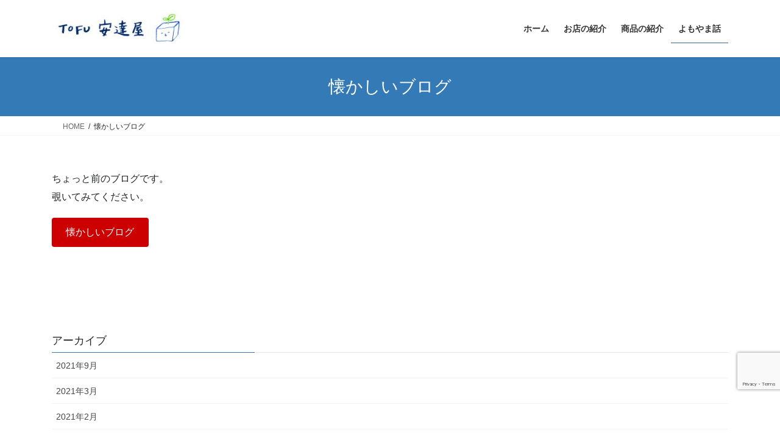

--- FILE ---
content_type: text/html; charset=utf-8
request_url: https://www.google.com/recaptcha/api2/anchor?ar=1&k=6Lce4ewkAAAAAAsliEt4HdBYFOQ2L6lP-vqwEdwd&co=aHR0cHM6Ly9hZGFjaGl5YS10b2Z1LmpwOjQ0Mw..&hl=en&v=N67nZn4AqZkNcbeMu4prBgzg&size=invisible&anchor-ms=20000&execute-ms=30000&cb=ykld7vifugs
body_size: 48778
content:
<!DOCTYPE HTML><html dir="ltr" lang="en"><head><meta http-equiv="Content-Type" content="text/html; charset=UTF-8">
<meta http-equiv="X-UA-Compatible" content="IE=edge">
<title>reCAPTCHA</title>
<style type="text/css">
/* cyrillic-ext */
@font-face {
  font-family: 'Roboto';
  font-style: normal;
  font-weight: 400;
  font-stretch: 100%;
  src: url(//fonts.gstatic.com/s/roboto/v48/KFO7CnqEu92Fr1ME7kSn66aGLdTylUAMa3GUBHMdazTgWw.woff2) format('woff2');
  unicode-range: U+0460-052F, U+1C80-1C8A, U+20B4, U+2DE0-2DFF, U+A640-A69F, U+FE2E-FE2F;
}
/* cyrillic */
@font-face {
  font-family: 'Roboto';
  font-style: normal;
  font-weight: 400;
  font-stretch: 100%;
  src: url(//fonts.gstatic.com/s/roboto/v48/KFO7CnqEu92Fr1ME7kSn66aGLdTylUAMa3iUBHMdazTgWw.woff2) format('woff2');
  unicode-range: U+0301, U+0400-045F, U+0490-0491, U+04B0-04B1, U+2116;
}
/* greek-ext */
@font-face {
  font-family: 'Roboto';
  font-style: normal;
  font-weight: 400;
  font-stretch: 100%;
  src: url(//fonts.gstatic.com/s/roboto/v48/KFO7CnqEu92Fr1ME7kSn66aGLdTylUAMa3CUBHMdazTgWw.woff2) format('woff2');
  unicode-range: U+1F00-1FFF;
}
/* greek */
@font-face {
  font-family: 'Roboto';
  font-style: normal;
  font-weight: 400;
  font-stretch: 100%;
  src: url(//fonts.gstatic.com/s/roboto/v48/KFO7CnqEu92Fr1ME7kSn66aGLdTylUAMa3-UBHMdazTgWw.woff2) format('woff2');
  unicode-range: U+0370-0377, U+037A-037F, U+0384-038A, U+038C, U+038E-03A1, U+03A3-03FF;
}
/* math */
@font-face {
  font-family: 'Roboto';
  font-style: normal;
  font-weight: 400;
  font-stretch: 100%;
  src: url(//fonts.gstatic.com/s/roboto/v48/KFO7CnqEu92Fr1ME7kSn66aGLdTylUAMawCUBHMdazTgWw.woff2) format('woff2');
  unicode-range: U+0302-0303, U+0305, U+0307-0308, U+0310, U+0312, U+0315, U+031A, U+0326-0327, U+032C, U+032F-0330, U+0332-0333, U+0338, U+033A, U+0346, U+034D, U+0391-03A1, U+03A3-03A9, U+03B1-03C9, U+03D1, U+03D5-03D6, U+03F0-03F1, U+03F4-03F5, U+2016-2017, U+2034-2038, U+203C, U+2040, U+2043, U+2047, U+2050, U+2057, U+205F, U+2070-2071, U+2074-208E, U+2090-209C, U+20D0-20DC, U+20E1, U+20E5-20EF, U+2100-2112, U+2114-2115, U+2117-2121, U+2123-214F, U+2190, U+2192, U+2194-21AE, U+21B0-21E5, U+21F1-21F2, U+21F4-2211, U+2213-2214, U+2216-22FF, U+2308-230B, U+2310, U+2319, U+231C-2321, U+2336-237A, U+237C, U+2395, U+239B-23B7, U+23D0, U+23DC-23E1, U+2474-2475, U+25AF, U+25B3, U+25B7, U+25BD, U+25C1, U+25CA, U+25CC, U+25FB, U+266D-266F, U+27C0-27FF, U+2900-2AFF, U+2B0E-2B11, U+2B30-2B4C, U+2BFE, U+3030, U+FF5B, U+FF5D, U+1D400-1D7FF, U+1EE00-1EEFF;
}
/* symbols */
@font-face {
  font-family: 'Roboto';
  font-style: normal;
  font-weight: 400;
  font-stretch: 100%;
  src: url(//fonts.gstatic.com/s/roboto/v48/KFO7CnqEu92Fr1ME7kSn66aGLdTylUAMaxKUBHMdazTgWw.woff2) format('woff2');
  unicode-range: U+0001-000C, U+000E-001F, U+007F-009F, U+20DD-20E0, U+20E2-20E4, U+2150-218F, U+2190, U+2192, U+2194-2199, U+21AF, U+21E6-21F0, U+21F3, U+2218-2219, U+2299, U+22C4-22C6, U+2300-243F, U+2440-244A, U+2460-24FF, U+25A0-27BF, U+2800-28FF, U+2921-2922, U+2981, U+29BF, U+29EB, U+2B00-2BFF, U+4DC0-4DFF, U+FFF9-FFFB, U+10140-1018E, U+10190-1019C, U+101A0, U+101D0-101FD, U+102E0-102FB, U+10E60-10E7E, U+1D2C0-1D2D3, U+1D2E0-1D37F, U+1F000-1F0FF, U+1F100-1F1AD, U+1F1E6-1F1FF, U+1F30D-1F30F, U+1F315, U+1F31C, U+1F31E, U+1F320-1F32C, U+1F336, U+1F378, U+1F37D, U+1F382, U+1F393-1F39F, U+1F3A7-1F3A8, U+1F3AC-1F3AF, U+1F3C2, U+1F3C4-1F3C6, U+1F3CA-1F3CE, U+1F3D4-1F3E0, U+1F3ED, U+1F3F1-1F3F3, U+1F3F5-1F3F7, U+1F408, U+1F415, U+1F41F, U+1F426, U+1F43F, U+1F441-1F442, U+1F444, U+1F446-1F449, U+1F44C-1F44E, U+1F453, U+1F46A, U+1F47D, U+1F4A3, U+1F4B0, U+1F4B3, U+1F4B9, U+1F4BB, U+1F4BF, U+1F4C8-1F4CB, U+1F4D6, U+1F4DA, U+1F4DF, U+1F4E3-1F4E6, U+1F4EA-1F4ED, U+1F4F7, U+1F4F9-1F4FB, U+1F4FD-1F4FE, U+1F503, U+1F507-1F50B, U+1F50D, U+1F512-1F513, U+1F53E-1F54A, U+1F54F-1F5FA, U+1F610, U+1F650-1F67F, U+1F687, U+1F68D, U+1F691, U+1F694, U+1F698, U+1F6AD, U+1F6B2, U+1F6B9-1F6BA, U+1F6BC, U+1F6C6-1F6CF, U+1F6D3-1F6D7, U+1F6E0-1F6EA, U+1F6F0-1F6F3, U+1F6F7-1F6FC, U+1F700-1F7FF, U+1F800-1F80B, U+1F810-1F847, U+1F850-1F859, U+1F860-1F887, U+1F890-1F8AD, U+1F8B0-1F8BB, U+1F8C0-1F8C1, U+1F900-1F90B, U+1F93B, U+1F946, U+1F984, U+1F996, U+1F9E9, U+1FA00-1FA6F, U+1FA70-1FA7C, U+1FA80-1FA89, U+1FA8F-1FAC6, U+1FACE-1FADC, U+1FADF-1FAE9, U+1FAF0-1FAF8, U+1FB00-1FBFF;
}
/* vietnamese */
@font-face {
  font-family: 'Roboto';
  font-style: normal;
  font-weight: 400;
  font-stretch: 100%;
  src: url(//fonts.gstatic.com/s/roboto/v48/KFO7CnqEu92Fr1ME7kSn66aGLdTylUAMa3OUBHMdazTgWw.woff2) format('woff2');
  unicode-range: U+0102-0103, U+0110-0111, U+0128-0129, U+0168-0169, U+01A0-01A1, U+01AF-01B0, U+0300-0301, U+0303-0304, U+0308-0309, U+0323, U+0329, U+1EA0-1EF9, U+20AB;
}
/* latin-ext */
@font-face {
  font-family: 'Roboto';
  font-style: normal;
  font-weight: 400;
  font-stretch: 100%;
  src: url(//fonts.gstatic.com/s/roboto/v48/KFO7CnqEu92Fr1ME7kSn66aGLdTylUAMa3KUBHMdazTgWw.woff2) format('woff2');
  unicode-range: U+0100-02BA, U+02BD-02C5, U+02C7-02CC, U+02CE-02D7, U+02DD-02FF, U+0304, U+0308, U+0329, U+1D00-1DBF, U+1E00-1E9F, U+1EF2-1EFF, U+2020, U+20A0-20AB, U+20AD-20C0, U+2113, U+2C60-2C7F, U+A720-A7FF;
}
/* latin */
@font-face {
  font-family: 'Roboto';
  font-style: normal;
  font-weight: 400;
  font-stretch: 100%;
  src: url(//fonts.gstatic.com/s/roboto/v48/KFO7CnqEu92Fr1ME7kSn66aGLdTylUAMa3yUBHMdazQ.woff2) format('woff2');
  unicode-range: U+0000-00FF, U+0131, U+0152-0153, U+02BB-02BC, U+02C6, U+02DA, U+02DC, U+0304, U+0308, U+0329, U+2000-206F, U+20AC, U+2122, U+2191, U+2193, U+2212, U+2215, U+FEFF, U+FFFD;
}
/* cyrillic-ext */
@font-face {
  font-family: 'Roboto';
  font-style: normal;
  font-weight: 500;
  font-stretch: 100%;
  src: url(//fonts.gstatic.com/s/roboto/v48/KFO7CnqEu92Fr1ME7kSn66aGLdTylUAMa3GUBHMdazTgWw.woff2) format('woff2');
  unicode-range: U+0460-052F, U+1C80-1C8A, U+20B4, U+2DE0-2DFF, U+A640-A69F, U+FE2E-FE2F;
}
/* cyrillic */
@font-face {
  font-family: 'Roboto';
  font-style: normal;
  font-weight: 500;
  font-stretch: 100%;
  src: url(//fonts.gstatic.com/s/roboto/v48/KFO7CnqEu92Fr1ME7kSn66aGLdTylUAMa3iUBHMdazTgWw.woff2) format('woff2');
  unicode-range: U+0301, U+0400-045F, U+0490-0491, U+04B0-04B1, U+2116;
}
/* greek-ext */
@font-face {
  font-family: 'Roboto';
  font-style: normal;
  font-weight: 500;
  font-stretch: 100%;
  src: url(//fonts.gstatic.com/s/roboto/v48/KFO7CnqEu92Fr1ME7kSn66aGLdTylUAMa3CUBHMdazTgWw.woff2) format('woff2');
  unicode-range: U+1F00-1FFF;
}
/* greek */
@font-face {
  font-family: 'Roboto';
  font-style: normal;
  font-weight: 500;
  font-stretch: 100%;
  src: url(//fonts.gstatic.com/s/roboto/v48/KFO7CnqEu92Fr1ME7kSn66aGLdTylUAMa3-UBHMdazTgWw.woff2) format('woff2');
  unicode-range: U+0370-0377, U+037A-037F, U+0384-038A, U+038C, U+038E-03A1, U+03A3-03FF;
}
/* math */
@font-face {
  font-family: 'Roboto';
  font-style: normal;
  font-weight: 500;
  font-stretch: 100%;
  src: url(//fonts.gstatic.com/s/roboto/v48/KFO7CnqEu92Fr1ME7kSn66aGLdTylUAMawCUBHMdazTgWw.woff2) format('woff2');
  unicode-range: U+0302-0303, U+0305, U+0307-0308, U+0310, U+0312, U+0315, U+031A, U+0326-0327, U+032C, U+032F-0330, U+0332-0333, U+0338, U+033A, U+0346, U+034D, U+0391-03A1, U+03A3-03A9, U+03B1-03C9, U+03D1, U+03D5-03D6, U+03F0-03F1, U+03F4-03F5, U+2016-2017, U+2034-2038, U+203C, U+2040, U+2043, U+2047, U+2050, U+2057, U+205F, U+2070-2071, U+2074-208E, U+2090-209C, U+20D0-20DC, U+20E1, U+20E5-20EF, U+2100-2112, U+2114-2115, U+2117-2121, U+2123-214F, U+2190, U+2192, U+2194-21AE, U+21B0-21E5, U+21F1-21F2, U+21F4-2211, U+2213-2214, U+2216-22FF, U+2308-230B, U+2310, U+2319, U+231C-2321, U+2336-237A, U+237C, U+2395, U+239B-23B7, U+23D0, U+23DC-23E1, U+2474-2475, U+25AF, U+25B3, U+25B7, U+25BD, U+25C1, U+25CA, U+25CC, U+25FB, U+266D-266F, U+27C0-27FF, U+2900-2AFF, U+2B0E-2B11, U+2B30-2B4C, U+2BFE, U+3030, U+FF5B, U+FF5D, U+1D400-1D7FF, U+1EE00-1EEFF;
}
/* symbols */
@font-face {
  font-family: 'Roboto';
  font-style: normal;
  font-weight: 500;
  font-stretch: 100%;
  src: url(//fonts.gstatic.com/s/roboto/v48/KFO7CnqEu92Fr1ME7kSn66aGLdTylUAMaxKUBHMdazTgWw.woff2) format('woff2');
  unicode-range: U+0001-000C, U+000E-001F, U+007F-009F, U+20DD-20E0, U+20E2-20E4, U+2150-218F, U+2190, U+2192, U+2194-2199, U+21AF, U+21E6-21F0, U+21F3, U+2218-2219, U+2299, U+22C4-22C6, U+2300-243F, U+2440-244A, U+2460-24FF, U+25A0-27BF, U+2800-28FF, U+2921-2922, U+2981, U+29BF, U+29EB, U+2B00-2BFF, U+4DC0-4DFF, U+FFF9-FFFB, U+10140-1018E, U+10190-1019C, U+101A0, U+101D0-101FD, U+102E0-102FB, U+10E60-10E7E, U+1D2C0-1D2D3, U+1D2E0-1D37F, U+1F000-1F0FF, U+1F100-1F1AD, U+1F1E6-1F1FF, U+1F30D-1F30F, U+1F315, U+1F31C, U+1F31E, U+1F320-1F32C, U+1F336, U+1F378, U+1F37D, U+1F382, U+1F393-1F39F, U+1F3A7-1F3A8, U+1F3AC-1F3AF, U+1F3C2, U+1F3C4-1F3C6, U+1F3CA-1F3CE, U+1F3D4-1F3E0, U+1F3ED, U+1F3F1-1F3F3, U+1F3F5-1F3F7, U+1F408, U+1F415, U+1F41F, U+1F426, U+1F43F, U+1F441-1F442, U+1F444, U+1F446-1F449, U+1F44C-1F44E, U+1F453, U+1F46A, U+1F47D, U+1F4A3, U+1F4B0, U+1F4B3, U+1F4B9, U+1F4BB, U+1F4BF, U+1F4C8-1F4CB, U+1F4D6, U+1F4DA, U+1F4DF, U+1F4E3-1F4E6, U+1F4EA-1F4ED, U+1F4F7, U+1F4F9-1F4FB, U+1F4FD-1F4FE, U+1F503, U+1F507-1F50B, U+1F50D, U+1F512-1F513, U+1F53E-1F54A, U+1F54F-1F5FA, U+1F610, U+1F650-1F67F, U+1F687, U+1F68D, U+1F691, U+1F694, U+1F698, U+1F6AD, U+1F6B2, U+1F6B9-1F6BA, U+1F6BC, U+1F6C6-1F6CF, U+1F6D3-1F6D7, U+1F6E0-1F6EA, U+1F6F0-1F6F3, U+1F6F7-1F6FC, U+1F700-1F7FF, U+1F800-1F80B, U+1F810-1F847, U+1F850-1F859, U+1F860-1F887, U+1F890-1F8AD, U+1F8B0-1F8BB, U+1F8C0-1F8C1, U+1F900-1F90B, U+1F93B, U+1F946, U+1F984, U+1F996, U+1F9E9, U+1FA00-1FA6F, U+1FA70-1FA7C, U+1FA80-1FA89, U+1FA8F-1FAC6, U+1FACE-1FADC, U+1FADF-1FAE9, U+1FAF0-1FAF8, U+1FB00-1FBFF;
}
/* vietnamese */
@font-face {
  font-family: 'Roboto';
  font-style: normal;
  font-weight: 500;
  font-stretch: 100%;
  src: url(//fonts.gstatic.com/s/roboto/v48/KFO7CnqEu92Fr1ME7kSn66aGLdTylUAMa3OUBHMdazTgWw.woff2) format('woff2');
  unicode-range: U+0102-0103, U+0110-0111, U+0128-0129, U+0168-0169, U+01A0-01A1, U+01AF-01B0, U+0300-0301, U+0303-0304, U+0308-0309, U+0323, U+0329, U+1EA0-1EF9, U+20AB;
}
/* latin-ext */
@font-face {
  font-family: 'Roboto';
  font-style: normal;
  font-weight: 500;
  font-stretch: 100%;
  src: url(//fonts.gstatic.com/s/roboto/v48/KFO7CnqEu92Fr1ME7kSn66aGLdTylUAMa3KUBHMdazTgWw.woff2) format('woff2');
  unicode-range: U+0100-02BA, U+02BD-02C5, U+02C7-02CC, U+02CE-02D7, U+02DD-02FF, U+0304, U+0308, U+0329, U+1D00-1DBF, U+1E00-1E9F, U+1EF2-1EFF, U+2020, U+20A0-20AB, U+20AD-20C0, U+2113, U+2C60-2C7F, U+A720-A7FF;
}
/* latin */
@font-face {
  font-family: 'Roboto';
  font-style: normal;
  font-weight: 500;
  font-stretch: 100%;
  src: url(//fonts.gstatic.com/s/roboto/v48/KFO7CnqEu92Fr1ME7kSn66aGLdTylUAMa3yUBHMdazQ.woff2) format('woff2');
  unicode-range: U+0000-00FF, U+0131, U+0152-0153, U+02BB-02BC, U+02C6, U+02DA, U+02DC, U+0304, U+0308, U+0329, U+2000-206F, U+20AC, U+2122, U+2191, U+2193, U+2212, U+2215, U+FEFF, U+FFFD;
}
/* cyrillic-ext */
@font-face {
  font-family: 'Roboto';
  font-style: normal;
  font-weight: 900;
  font-stretch: 100%;
  src: url(//fonts.gstatic.com/s/roboto/v48/KFO7CnqEu92Fr1ME7kSn66aGLdTylUAMa3GUBHMdazTgWw.woff2) format('woff2');
  unicode-range: U+0460-052F, U+1C80-1C8A, U+20B4, U+2DE0-2DFF, U+A640-A69F, U+FE2E-FE2F;
}
/* cyrillic */
@font-face {
  font-family: 'Roboto';
  font-style: normal;
  font-weight: 900;
  font-stretch: 100%;
  src: url(//fonts.gstatic.com/s/roboto/v48/KFO7CnqEu92Fr1ME7kSn66aGLdTylUAMa3iUBHMdazTgWw.woff2) format('woff2');
  unicode-range: U+0301, U+0400-045F, U+0490-0491, U+04B0-04B1, U+2116;
}
/* greek-ext */
@font-face {
  font-family: 'Roboto';
  font-style: normal;
  font-weight: 900;
  font-stretch: 100%;
  src: url(//fonts.gstatic.com/s/roboto/v48/KFO7CnqEu92Fr1ME7kSn66aGLdTylUAMa3CUBHMdazTgWw.woff2) format('woff2');
  unicode-range: U+1F00-1FFF;
}
/* greek */
@font-face {
  font-family: 'Roboto';
  font-style: normal;
  font-weight: 900;
  font-stretch: 100%;
  src: url(//fonts.gstatic.com/s/roboto/v48/KFO7CnqEu92Fr1ME7kSn66aGLdTylUAMa3-UBHMdazTgWw.woff2) format('woff2');
  unicode-range: U+0370-0377, U+037A-037F, U+0384-038A, U+038C, U+038E-03A1, U+03A3-03FF;
}
/* math */
@font-face {
  font-family: 'Roboto';
  font-style: normal;
  font-weight: 900;
  font-stretch: 100%;
  src: url(//fonts.gstatic.com/s/roboto/v48/KFO7CnqEu92Fr1ME7kSn66aGLdTylUAMawCUBHMdazTgWw.woff2) format('woff2');
  unicode-range: U+0302-0303, U+0305, U+0307-0308, U+0310, U+0312, U+0315, U+031A, U+0326-0327, U+032C, U+032F-0330, U+0332-0333, U+0338, U+033A, U+0346, U+034D, U+0391-03A1, U+03A3-03A9, U+03B1-03C9, U+03D1, U+03D5-03D6, U+03F0-03F1, U+03F4-03F5, U+2016-2017, U+2034-2038, U+203C, U+2040, U+2043, U+2047, U+2050, U+2057, U+205F, U+2070-2071, U+2074-208E, U+2090-209C, U+20D0-20DC, U+20E1, U+20E5-20EF, U+2100-2112, U+2114-2115, U+2117-2121, U+2123-214F, U+2190, U+2192, U+2194-21AE, U+21B0-21E5, U+21F1-21F2, U+21F4-2211, U+2213-2214, U+2216-22FF, U+2308-230B, U+2310, U+2319, U+231C-2321, U+2336-237A, U+237C, U+2395, U+239B-23B7, U+23D0, U+23DC-23E1, U+2474-2475, U+25AF, U+25B3, U+25B7, U+25BD, U+25C1, U+25CA, U+25CC, U+25FB, U+266D-266F, U+27C0-27FF, U+2900-2AFF, U+2B0E-2B11, U+2B30-2B4C, U+2BFE, U+3030, U+FF5B, U+FF5D, U+1D400-1D7FF, U+1EE00-1EEFF;
}
/* symbols */
@font-face {
  font-family: 'Roboto';
  font-style: normal;
  font-weight: 900;
  font-stretch: 100%;
  src: url(//fonts.gstatic.com/s/roboto/v48/KFO7CnqEu92Fr1ME7kSn66aGLdTylUAMaxKUBHMdazTgWw.woff2) format('woff2');
  unicode-range: U+0001-000C, U+000E-001F, U+007F-009F, U+20DD-20E0, U+20E2-20E4, U+2150-218F, U+2190, U+2192, U+2194-2199, U+21AF, U+21E6-21F0, U+21F3, U+2218-2219, U+2299, U+22C4-22C6, U+2300-243F, U+2440-244A, U+2460-24FF, U+25A0-27BF, U+2800-28FF, U+2921-2922, U+2981, U+29BF, U+29EB, U+2B00-2BFF, U+4DC0-4DFF, U+FFF9-FFFB, U+10140-1018E, U+10190-1019C, U+101A0, U+101D0-101FD, U+102E0-102FB, U+10E60-10E7E, U+1D2C0-1D2D3, U+1D2E0-1D37F, U+1F000-1F0FF, U+1F100-1F1AD, U+1F1E6-1F1FF, U+1F30D-1F30F, U+1F315, U+1F31C, U+1F31E, U+1F320-1F32C, U+1F336, U+1F378, U+1F37D, U+1F382, U+1F393-1F39F, U+1F3A7-1F3A8, U+1F3AC-1F3AF, U+1F3C2, U+1F3C4-1F3C6, U+1F3CA-1F3CE, U+1F3D4-1F3E0, U+1F3ED, U+1F3F1-1F3F3, U+1F3F5-1F3F7, U+1F408, U+1F415, U+1F41F, U+1F426, U+1F43F, U+1F441-1F442, U+1F444, U+1F446-1F449, U+1F44C-1F44E, U+1F453, U+1F46A, U+1F47D, U+1F4A3, U+1F4B0, U+1F4B3, U+1F4B9, U+1F4BB, U+1F4BF, U+1F4C8-1F4CB, U+1F4D6, U+1F4DA, U+1F4DF, U+1F4E3-1F4E6, U+1F4EA-1F4ED, U+1F4F7, U+1F4F9-1F4FB, U+1F4FD-1F4FE, U+1F503, U+1F507-1F50B, U+1F50D, U+1F512-1F513, U+1F53E-1F54A, U+1F54F-1F5FA, U+1F610, U+1F650-1F67F, U+1F687, U+1F68D, U+1F691, U+1F694, U+1F698, U+1F6AD, U+1F6B2, U+1F6B9-1F6BA, U+1F6BC, U+1F6C6-1F6CF, U+1F6D3-1F6D7, U+1F6E0-1F6EA, U+1F6F0-1F6F3, U+1F6F7-1F6FC, U+1F700-1F7FF, U+1F800-1F80B, U+1F810-1F847, U+1F850-1F859, U+1F860-1F887, U+1F890-1F8AD, U+1F8B0-1F8BB, U+1F8C0-1F8C1, U+1F900-1F90B, U+1F93B, U+1F946, U+1F984, U+1F996, U+1F9E9, U+1FA00-1FA6F, U+1FA70-1FA7C, U+1FA80-1FA89, U+1FA8F-1FAC6, U+1FACE-1FADC, U+1FADF-1FAE9, U+1FAF0-1FAF8, U+1FB00-1FBFF;
}
/* vietnamese */
@font-face {
  font-family: 'Roboto';
  font-style: normal;
  font-weight: 900;
  font-stretch: 100%;
  src: url(//fonts.gstatic.com/s/roboto/v48/KFO7CnqEu92Fr1ME7kSn66aGLdTylUAMa3OUBHMdazTgWw.woff2) format('woff2');
  unicode-range: U+0102-0103, U+0110-0111, U+0128-0129, U+0168-0169, U+01A0-01A1, U+01AF-01B0, U+0300-0301, U+0303-0304, U+0308-0309, U+0323, U+0329, U+1EA0-1EF9, U+20AB;
}
/* latin-ext */
@font-face {
  font-family: 'Roboto';
  font-style: normal;
  font-weight: 900;
  font-stretch: 100%;
  src: url(//fonts.gstatic.com/s/roboto/v48/KFO7CnqEu92Fr1ME7kSn66aGLdTylUAMa3KUBHMdazTgWw.woff2) format('woff2');
  unicode-range: U+0100-02BA, U+02BD-02C5, U+02C7-02CC, U+02CE-02D7, U+02DD-02FF, U+0304, U+0308, U+0329, U+1D00-1DBF, U+1E00-1E9F, U+1EF2-1EFF, U+2020, U+20A0-20AB, U+20AD-20C0, U+2113, U+2C60-2C7F, U+A720-A7FF;
}
/* latin */
@font-face {
  font-family: 'Roboto';
  font-style: normal;
  font-weight: 900;
  font-stretch: 100%;
  src: url(//fonts.gstatic.com/s/roboto/v48/KFO7CnqEu92Fr1ME7kSn66aGLdTylUAMa3yUBHMdazQ.woff2) format('woff2');
  unicode-range: U+0000-00FF, U+0131, U+0152-0153, U+02BB-02BC, U+02C6, U+02DA, U+02DC, U+0304, U+0308, U+0329, U+2000-206F, U+20AC, U+2122, U+2191, U+2193, U+2212, U+2215, U+FEFF, U+FFFD;
}

</style>
<link rel="stylesheet" type="text/css" href="https://www.gstatic.com/recaptcha/releases/N67nZn4AqZkNcbeMu4prBgzg/styles__ltr.css">
<script nonce="UJwILNdjdnpwKsW1p5XdAQ" type="text/javascript">window['__recaptcha_api'] = 'https://www.google.com/recaptcha/api2/';</script>
<script type="text/javascript" src="https://www.gstatic.com/recaptcha/releases/N67nZn4AqZkNcbeMu4prBgzg/recaptcha__en.js" nonce="UJwILNdjdnpwKsW1p5XdAQ">
      
    </script></head>
<body><div id="rc-anchor-alert" class="rc-anchor-alert"></div>
<input type="hidden" id="recaptcha-token" value="[base64]">
<script type="text/javascript" nonce="UJwILNdjdnpwKsW1p5XdAQ">
      recaptcha.anchor.Main.init("[\x22ainput\x22,[\x22bgdata\x22,\x22\x22,\[base64]/[base64]/[base64]/ZyhXLGgpOnEoW04sMjEsbF0sVywwKSxoKSxmYWxzZSxmYWxzZSl9Y2F0Y2goayl7RygzNTgsVyk/[base64]/[base64]/[base64]/[base64]/[base64]/[base64]/[base64]/bmV3IEJbT10oRFswXSk6dz09Mj9uZXcgQltPXShEWzBdLERbMV0pOnc9PTM/bmV3IEJbT10oRFswXSxEWzFdLERbMl0pOnc9PTQ/[base64]/[base64]/[base64]/[base64]/[base64]\\u003d\x22,\[base64]\x22,\[base64]/DoS3CiXQWWsO+w6TCv8K2CBZ0wq4fwqzCqygxdEDCrhkRwpFlwr1vZlExD8OwwrfCqcKzwo1jw7TDlcKcNi3Ct8OzwopIwpHCgXHCicOxGAbCk8KWw5dOw7Y/wpTCrMK+wqMbw7LCvk7DjMO3wodIDAbCusKoW3LDjGYxdE3CjMOONcKyf8Ojw4t1JsKiw4J4e3lnKxXCvx4mFhZEw7NteE8fbBA3Hl47w4U8w5Elwpw+wo/CrisWw64Jw7N9f8O1w4EJB8KJL8OMw6NNw7NfWURTwqhiNMKUw4pcw5HDhntCw7N0SMK6VilJwqTCisOuXcOgwogWIDw/CcKJEEHDjRFEwrTDtsOyO1zCgBTCtMO/HsK6c8KNXsOmwrnCqU43wpQewqPDrlTCtsO/H8OMwqjDhcO7w7siwoVSw489LjnCm8K0JcKOLsOdQnDDpEnDuMKfw4LDoUIfwrd1w4vDqcOGwqhmwqHCn8KCRcKlZMKLIcKLcFnDgVNKwqLDrWt+RzTCtcOKSH9TNMO7MMKiw4h/[base64]/CrcO/w6XDncOlUMKNw5Qtw6paBsKdw5ovwpzDhiA7X1o2w75Dwqp+HBl5cMOSwobCg8Kfw7TCmSDDjQIkJMOjecOCQMOLw4nCmMOTaAfDo2NrASvDs8OOIcOuL18FaMO/IUbDi8OQPMKuwqbCosOWD8KYw6LDhE7DkibClG/CuMOdw63DhsKgM1gSHXtuGQzClMOlw6vCsMKEwqnDj8OLTsKTFyliDHMqwpwEQ8ObIj7DrcKBwokRw4HChFAiwp/Ct8K/wrPCoDvDn8OBw73DscO9woBewpdsBsKRwo7DmMKBF8O/OMOIwqXCosO0ClPCuDzDvVfCoMOFw4N9GkpxEcO3wqwPBMKCwrzDlcOsfDzDisOvTcOBwp7CpsKGQsKADSgMehLCl8OnccK1e0xtw7nCmSk+FMOrGANiwovDicOYW2HCj8KNw651N8KxRsO3woZow7B/[base64]/dcORb8KLwoLCkcKgwpPCgwV0w5PCicKjfMKRYcK1ccOyKkrCrGvDkcOSDMOVMhA7wqxZwq3CmUrDtkUABcKrJVjCrXktwocKKmjDqT3CmwjCg2rDicKTw43DlsOfwrjCkhTDpVvDssOhwoJ2GcKew7wZw6fCr31XwqJpQSrDhwTDsMK/wpEdOk7ClgfDsMK2aW7DmngQEW0nwpUCCcK2w73CjMOBTsK9Oxt0bzYPw4Nsw6PCmcOhDmhBdcKNw49Mw4JfRkUlIHTDrMKWbSk/[base64]/acOzw4bDkMOGw7hkPMOAw4/DmMOuK8KtwoR6c8KTfC/[base64]/[base64]/DmsOWASDCm8O4wqXDpMOlwq/CmnXDvMK3T8OsDsKIw47CqcK6wrjClMKuw5nCrcKawp9CUFURwonDimjCnSUNR8KgesKxwrbCvMOqw6lrwrDCs8KNw6UFZG9jMS9MwpNmw6zDuMKeRsKkHy3Ck8Krwr/DvMOKIMOnecOrAMKwWMKgaC3DnFzCuBHDsnDChsKdHwLDi0zDu8O+w4lowrTDphVWwoHDrsOGfcK7fgJCDWMBw75JdcKvwrbDinV9LsOXwp8qwq4lE2/CkGxBc2QgHjXDtU1IYWDDiC/Dmn8cw4HDnVpww5XCqcKnQHtXwqXCk8K3w5xEwrRIw5JNesOFwojCgSrDvHnCrCFNw7LDikHDicKkwq85woIpYsKawo/[base64]/[base64]/Cgz/DgGbCnwYTw5oIACAqMWBtwoobQsKpwoPDql/CoMOrAHnDnw3Cpg7CrkNYaklkQDcMw61yFMOiUsOlw5tCLnHCo8O0w6DDjxXDqsOkTgRvODTDpcOMwqwUw6ErwqbDg092ZcKkOMKzb3/CknUzwojDlMOSw4UowqJdfcOKw4gZw4QYwoU8Q8OpwqzCucKJWcKqO1nCuG5Gw6/CgBnDpMKzw4I/JcKrw6LCtCQxHHrDrxdmFBLDplR2w5XCvcOVw7VpYC0QDMOmw5zDgMOsTMKzw4VywoEYYMK2wo4CT8KQIkImJ0BewpTCl8Ozwr/CtMOEHTcDwoMZWMKyfy7CljDCo8K4wrdXKXIFw4h5w5JLBsOEAsOiw7QHe3lhGx/DjsOJTsOgfcKiUsOcw5cjwq4pwr/DicK6w7YTfDfCj8Kxwow1M0HCuMOiw4DCnMKow4lbwrwQQ0rCuSPCkRfCs8O7w7rChDQneMKMwo3DpSVbIy3CvCkowrh/[base64]/CjsKyel/DssOtX8K0w7zCv8Oqwr0IwoZUfF7Dt8O8JgE1wonDkyDDrl7Djn8gEWt/[base64]/DtcKOw5/CtcK5Z8K2BcKCXFwwwrQ0w7ZMLWrCjWPCpmDCkMOpw4ZbbcO+TT8lwo8bJMOCEAgCw6PCh8Kaw6HCgcKSw58LbsOpwqbDvATDpcO5ZcOCBxnCvcOycRrCpcKkw7tewpnClMOTw4VQJz/Ck8KAQTwtw7vCogxYw4LDjB1caFQkw5Nbwrl6cMO2LyjCgl3Dp8O8worCii9Rw7/Dr8Khw63CkMO9UMOTdWLDiMKUwrfCu8Ogw71Swp/CoQQFeWVrw5/DhcKaEx8SOsKMw5ZhfGvCgMOjCkDCgE5jwr4qwpVAw5dLUisjw6bDtsKSZxHDkBA4woHCrDNyDcKgwqfCtsOyw5p9wpopDcOdKWbDoSXDj1RlLcKwwqokw7zDs3VqwrdTEMKYw5LCscOTVB7DoCp6wpPCmxp1wqx5QmHDjB7Cp8KNw5/CoUDCgRXDhRAlVcK8wo7Cp8KSw7fChBEQw67DoMOJUyTCjMO+w6/CrMOUTgogwqTCryEpEnwNw7nDocOewo/Csl1THXjDkzvDhMKcG8KFM1VXw5bDhsKdJsKRwrlnw5knw5HCiUrDtEcGIkTDvMKqesKUw7AXw5HDt1jDsUI/w6DCiVLCnsKJCnIsFidkdHrDpiJMworClTbDrsOsw67CtxHDsMKgOcK4wqrCtMKWZ8KNMmDDhW4Ja8OfSUPDssK2e8KDFsKUw57CgcKMwrE4wpTCu0PCoTJsYkhCdlzDoknDpcO3QsOPw6HCrcK1wrjCk8O1wqZ0VH8pJ0cjZGdeeMO0wr7Dmj/DoUljwrJpwpTChMOuw7Y7wqDCqMOLRlMdw54xMsKWeD7CpcK6GsKSOhZMw7TChi7DocKNEHgpT8KVwrPDmUNTwpTCpcOXwp4Lw7bDoVsjG8KyFcOiInLCl8KnQxYEwosLf8OuI1bDtGIpwro8wrcuwr5bR1/CtzbCkXnDlifDm3PCgcONAxRQdzsewqLDsWYXw6XCkMOBwqEYwoLDo8ODYUUaw4xLwrhWI8KqJ37CkXrDtcKmR15MGWzDk8K5ZzvCnVkdw6cNwqAVYiktPWjCkMO5e3XCncKCScOlQcOcw7Vbf8K8DF4BwpLCty/DrQIZwqFPSwdOw5BtwojDh2DDrzQ0KHV3w6fDh8KOw7BlwrdjP8K4wpd6wpzCn8OKw5bDgVLDusOMw7PCgm5RMnvCkcOlw7xfUMOQw75lw4/[base64]/[base64]/Dri4mwqLDnsOQOEFGwpJzwrc+w5ktwocBBsOhwpdCcGx9PUzCqRAxHgQVwoDCqhxgNh/CnEnDrcK+KsOQY27DnmpvPMKFwqPCjwpKw67CnyzCsMKyYsK8PF4gWcKIwrwaw70AbMOHXsOwYHHDmsKxcUMkwrDCmFJSHcO+w5TCvsOIwp/DtsKLwqlTw7w+w6MOw6drwpHCkXgqw7EqKjbDrMO7ZMO7wr99w7nDjgh5w70aw4fDsWfDsiLDmcKIwpRZKMOqHsKWOC7CscKWEcKew5hywoLCkx91w7IhMnrDnDBnw50WHBtNW2PCvsK1wrzDhcOaYiB7wqfCqB0RWcKuBTFpwpwswoPCsB3CvVrDoR/CpcKow4lXw64KwpjCpsOda8OuJhLCs8Kuwogrw6JEwqR3w61gwpcyw4Vrwoc7L1IEwrt5NDYNQW3Dslclw5HCisOmw4zDg8ODUsKeNsKtwrFpwoc+bEjCrxAtHkxdwqDDowM8w5jDt8K4wr8rcwwGw4zCt8K4EVPCp8K0WsK/cxnCsUxSOW3CnsOlehxOPcKvb0/Dj8O1d8OSYz3DmlA4w6/Cm8OdJ8OFwr3DmijClcO3bXfChFgHwqN/[base64]/ClcOqS1bDoXZDwp7Do2t7L8K4wpYCwr3CqCDCnEFIciRmw7/[base64]/[base64]/[base64]/RANca27DqMOxJsKBDlNuTWjDp8KtDktOY34GwqwxwpI4OsODwpxFw6vDtSx5an3Cr8O/w5ovw6cgDyEhw6XDh8K7LcK7cxvCtsOEw6vCgMKww4PDusK1woHCgT/[base64]/[base64]/DlTjCosKzAgxmwoLCpmPDrsOew7XDvcKJLTkhf8OJw5DCozLDr8OPAXxbw6IgwqfDgRnDniF5LMOBw5rCrMOtEHTDmMKQbAHDrMORawPCvsOhbQ7CniESDsK0YsOnwqPClsKewrTCrE/DhcKlwqJOfcOdwqxrwqXCulvCqjPDocKsGwjCkwfCk8OWf2fDhsOFw53Cl21/JsOWXgHDg8KMXsOzV8Kyw4hBwoVbwo/CqsKVwozCosKvwoI6wrTCl8O0wr/DtXLDh1l0XTdAbXB+w4dFOsO1wqUhw7nDq1pSBSnCsw05w5UIw4pUw67Cn27DmFQ8w6nDoW0jw53DhizCiTZMw7YJwrlfw7ZNTkrClcKTfsOowrTCv8Oowqh1wokRcxJYDi5QYwnCjRg5e8O3w5rCviECAS/[base64]/CnTnCs2RVVyjCucKKw59XRU/Cp1XDlMKoYWHDkioWMx7CrifDl8Olwpg7Ei9nU8Osw6XCojJEwrDCsMKgw7w4wp4nwpIkwqZhEcKbwpbDicKEw6UhSQJxfMOPVEjCnMOlPMOsw7ptwpIdw54NZVgvw6XDsMO0w5/[base64]/AGPCvcKRwpIzwrrCgTZ4w6DCvF3CuhPDh8OWw6DDo3whw7jDh8OCw7TDr0zCsMO2w6jCncKMKsKLYhZIRsO7dxVdCkB8w5lZw77CqwTChWTChcOMKwPCuhLCssOcGcKGwo3CuMOtw4w6w6rDp2bCm2MrFT0zw6PCmzzClsK+w5/ClsKCK8Oow7keZx9mwoJ1OX97U2UIW8OhZ0nDu8KMNwkDwos2w7TDgsKSVcK/[base64]/[base64]/[base64]/CqMKeYcOrw7NCEsOKw6ETwp9EZsODNH7Cvi4vw5nDoMK0wrzDi33DngrDix8eA8OsIsO5OS/DtsOrw7dHw5o4cTLCmA7CvcKIwobDs8OYwoDDg8OAwqnCv0rCl2Eic3TCjhZuwpTDgMOrIzptVjYowpnCiMOcwoA7bcOWa8OQIFgEwpHDgcOawqrCgcKBem/[base64]/DuQfDvVLChsK5bcORw7t5wrXClUnCkkjDicKGdQ3DiMOuV8KYw6LDiFFcOlfCisOWeELCjSZ4w7bDosK4VWXDvMOGwppAw7YGIcKZJcKpZX7Cq3LCkz0uw5tEe3DCo8KPwozCmMOtw7/Cn8O0w4E3w7A7wqvCkMKOwrLCv8OZwqQuw6fCuxTCpGt/wojDt8Ktw6nDjMOcwoHDmsK1V23ClMOpZkwMd8KxLMKjJgHCj8Kjw4xsw6DCk8OzwpfDmjdeFsKOE8K3wqHCh8K/[base64]/w4gNwrfCsnTCjcKmwrRkLxdDbMKFw7PCt8KVw67DqsKIw4LCi3E+KcO9w6Bnw6XDl8KYFxdUwo/DgWkZRcKlwqHCscOeCMKiwosjGsKKBMKMam5Vw5kHAcKtw4nDgRHCqMOgGycBTGwewrXCs0tKworDkydJR8KqwqAjasOpw67ClWTDq8KPw7bDslo7dSPDl8K3aFnDh2UEPjXCm8Klw5HDu8K3woXCnh/CpMOENjPCtMK9wr40w43CpVMtw7sQFMK2f8KiwqnDs8KhYWFIw7vDgABDWxRHTsKCw6x2a8Oowo3ChlvDgRBXeMOPHjrDpcO0wprDrsKIwqbDoF5FegMkUCRiA8KJw7ZDSk/DvsKCHcKrShbCtCDClBTCicOOw7DChw/Dl8K/wqDCiMOKCcOIMcOMGlLDuHAHMMKLwpHClsOxwpnCmcKawqJRwqdewoPDjcKRf8OJwqHClULDucKjIl/[base64]/Co8OuWCfCiR8hwq7CogspwpUew7nDrcKHwr0zdsK1w4LCn13CrT3DpMKXcU51WcOmw5TDkMKnEzp3w4PDkMKYwqVtL8Olw5DDvlVZwqjDlxEXwobDlzVmwrhUH8K+woQqw5hwZ8OiYEbClChBJMKUwoXCgcOGw7nCmsOxw6B/QinDnMOLwpzCtQ5nPsOzw5NmR8Onw5lQTsOBw7/Dvwt6wp5WwoTCiBEdXsOPw7fDj8O+MMKLwrrDksKkVsOSwrfClzN9QWkOdg/CuMOrw4VOHsODUjp6w63DlWTDkRzDlw4cT8K3w6YZecK+w5duw6bDlsO4anrCpcO8JGPCpD/CucO5JcO4w7rClXYfwqjCq8OTw5vCgcKGwpnChQIfX8K6MmVVwqvDq8OlwpzCscKVwo/[base64]/wpNpw5LCmMOpaGrCp8KdD8Kyw6LCm8KPwoIowqA+Gw3DtMKHd3TDnhXCiWoPb0heVsOiw4vCmm1nNn3DocKHE8O+esOVMBo/SAAVFRLDikjDr8K2wpbCrcKbwrdpw5HDgwTCuyPCtwTDqcOiw43CjcOgwpE2wog8ByVWcHh6w7bDp0/DlwLCjD7CvsKjMAZuRFhHwrsbw69yc8Kdw6dPYGLDkcKJw4nCtMKscMOaccKPw6TClMKgw4XDqDDCjsOiwonDv8KYPkIVwrjCqcO1wqnDvCtlw7TDhsK5w4HCjSBSw4YSOsKvQj/Co8OnwoUjWMO9AlnDvXlHJ1pUOMKKw54fCSbDoVPCtwVFP1VgazTDu8Ogwp3CtHLCiSE3UgF9wpETFm5swr7CncKLwr4Yw7Vxw6/[base64]/LsO7w58EHSrCgcOqTMK1w4/CvMOcw7RxVsO0wqzCocKRQ8K6RhvDicOwwqjClDfDkxbCqcKZwqDCo8KtdMOawp3CjMOaQ2bCuknDoy7Dm8Oawo1Gw5vDtzI5w45/[base64]/w4LCg2kPeMO9wrRjwqlJw5J6w49Yd2XDj2vDjcK5f8Kbw4QuS8O3wqbCqMKDw60Owo5SE2NQwrzCpcOgCiYebAHCqcK7wrgdw61vayAAwq/CncOywo/CjB3DvMK2w4wwNcOaG35TFDNywpTDqGjCosOFW8OywpASw59nwrRBV2DCpEx5PTVNcUnDgnHDv8OXwpA+woTClMOWcMKLw5IJw5/DlVfDrBjDjTEvWXNoIMO1EHA4wozCtUgsHMO7w7dxY0vCriNPw6NPw5lhPnnDjycIwoHDkMOcwrkqTcK3w6lXeWbDgHd/AWZCw7zDtsK4UiA5w5LDt8K0wqrCpMO7A8KEw6XDg8KWwo19w7DDh8Kuw4YpwrPDr8Ovw73DhjFGw6zCugjDh8KXK1XCsAbDpT/CjTwbGMKzIQrDkBNuwp82w4Fiw5XDhWQSwrJBwqrDn8KWw5hIwoXDt8KRPShWAcKsdcOJOsKkwpnDm37CqirChT0Aw6rDsXbDlBBPasOWwqPCpMK5w6fDhMOMw6/CssKaWsK7wojCllrDlhjCqcKKfcKtKMOTIQByw4jDt2nDtMOcJ8Oga8KsJiswW8KKR8OoWRrDkwBDW8K3w7DCrMOEw77Cpl0Zw64zwrQ+w5xGw6DCkDjDnANVw57DgSPCr8OAfjQOwppYw7o3wqMKWcKMwq8uOcKfwrbCmsKIVsKkLiZ3wr/DicKoPgMoG27Cp8Kxw7DCmybDi0LDqcKeOGjDrMONw7XDtjUaa8OqwrUjVVE+cMO4wpfDrhHDqnwmwolXO8KnTSBtwo3Dl8O5clENaAvDrsKlM3nCuizCncKGZ8OZXDg6woFVXsKnwqXCqhFvL8OhG8KCMVPCucOmwpRww7rDqFLDjMK/woITXi8fw6rDiMK6wrhlw411FsOcVx1Nw5nDnsOUEkTDtiLClSt1bsOTw7J0EsOSXlNRw7XDvhlPEcK1CsOewpvDt8KVCMKswrbCmXvCqsOMVU0obkoiTGrDtQXDhcK8GcKtJMO/dEzDkkx1dxI2RcOdw5oMwq/DuwgoW3FFFcKAw799GzofVxpxw5xJwogvKldaFMKLw7xSwqMXUnV5L1FeKxHCvMOWKSECwr/CtsKfGMKiFXzDowDCtVA6Yx/DqsKgTMKXXMO8woLDlmTClQghw5LDmSvDosKmw7JmD8ODw5RPwqcEwoLDisOiw5HDocKqFcONHy0hF8KVIVAJRcK1w6bDshDCu8OPwpnCvsOOEiTCmjsafMOFHw3Cl8O/PsOhTFPDo8OxfcO6PcKewpvDhBwew6QZwrDDuMOawqpRSATDuMOxw5IkOxN0w5VFP8OvMCDCqMO4QHJHw5jCvHw0NcOfXEzDjMOKw6nCjQPDtGzCscO9w7LCjkERV8KYAGXCjEjDj8Kpw71awpzDisO6woojPHHDnCY4wrwiMsOgTF1hTMKpwod/RcOXwp3CocOVFV7CtMO8wp7DpxnClsKBw7XDvMOsw5wCwrRlaHtKw6jCvVVla8KYw4nCk8KoA8OIw5XDi8Kmwq9SU15PTsK8JMK0wqgxBMOGFMOnCcKnw4/DlVDCoHLDoMKPwrzCvcOdwqs4b8Krw5LDk3JfCRHCgXsYw7cVw5YVwobClA3Ct8OFwp7CoVV7wqrDusKoDX7CvcO1w75iwqzCpBV+w7l5wrI6wql0w6vDg8KrD8Oowq5pwoB/[base64]/[base64]/CtsK6Q8KKZQTDlRFwKSEkwo8uw67CicKmw6pmH8OywpVlw7vCuBJWwofDlgHDlcO2EyFrwqklD21vw5zCtWTDn8KmJsKUFg9yfcO3wp/CpwrCq8KoccKnwo/[base64]/[base64]/CmDYFPnPDv8KVcMOXw4E4woASTcK8wpLDu8KIPl/ClgVjw6/DnW/Dm1cEwqRUw57Cu0I5cSoww5nCnW9LwoPDhsKGw4cOwqE5wpXCgsK4QgETKDDDq19TAcOZCMK4S37CnMK7ZGR9wpnDvMO1w7TCgF/Dp8KAaXAIwpddwrPCpETCtsOSw6PCucKbwprDscKpwq1Kb8KWOlRKwrU/bFxBw5EawrDCisOiw481CcKnb8OcBsOGEErCjRXDgh0hw47Cm8OsZCoWd0zDuAURCkDClsKYYWnCriTDgGzCt3Qfw4Z7cjTCt8OIRsKHwojCmcKHw4PCkWUwKsOsaT3DrsKdw5fCkyHCoiLCgMO8IcOlTMKcw6Bhw7/DqzFsIityw6c0w49eHlkjTnJ/wpEnw5tDw7vDo3QwFH7DmsKhw4VRw7YRwr/Cm8KWwprCmcKJTcOeK1xsw6ADwoQQw4dVw4BcwqLCgiHCnn/[base64]/Cjl7CvkUeeA3Doy5Bw7QHAsOVw4A1w5hew64hw7wWw4xRHMKNw7oQw5jDmwI5DQbCr8KZFMOkLMKcw4VGC8KoeTPCjwZqwrPCtWjDq3w/w7QCw58GXzwJFl/CnzTDq8KLGMOqV0TDo8K6w6cwCmN+w4HDvsKpXifDgD9dw7HDscKyw4vClcO1bcOJYElffwkdwrBewrtHwpF8w5PCjU/Dvk/[base64]/[base64]/DkzxUwoQSRWwJUjsmw5QnwpfDowdjCcODb1zDpX3CiBvDg8OTcMKyw6hCBiYEwrRNe346SMOneGMxwrHDpBNjw6JTYsOUAXYQUsKRw5nDosKdw4/DmMOyNcONwpwNHsKrw7vCpcKwwrHDn1pSUTDDkhoEwpvCoj7CtA4Gw4U1PMOQw6LDiMOIw6PDlsKOB1rCnTsjw6PCrsOqI8OMwqoIw5bDsh7Dmh/CnwDCh19GDcKPdirCmh5jw4XCnU04wrg/[base64]/d8OKwo8YBcOQLgcMwrTCuMOOwrxXwog7cGHDu1sUwqTDmcK4wpjDhMKewqN3RzzDsMKobW0HwrHDpcKFGx8NL8OKwrvDkRHCicOnSm4+wpvCl8KLHMOoZ2DCgsObw6HDvMKZw4nDqmRbw5twXkQXwpUWdxITQHXDpcK2eFPCrhjDnhXDs8OEHmvChMKjMS/CmXDCmCFXI8OIw7PCtm7DuQ4JEVrDpVrDtcKZwqQZL2AzQcOHdsKIwonCncOpKQvDhBTDqsOjNsOQw4/DicKYYk/Dp1XDqTpfwqnCg8OzA8OTXTZpfHnDoMKrO8OADsKSAWjCicK9McKySR/DsSbDj8ODBcKiwrRbwoHClsOfw4jDoBw7BnvDr3URwqzCtMKsScK+wpHDsTDCh8KfwqjDo8K/P1jCqcOyJgMTw7YuIFLDoMOPwqfDhcOKN0FVw6Qrw4vDoVlWw6UWUkDClwA9w5vDln/DpRnDucKGcSDDlcO1wrXDksKRw4ADbQkXw40rGcKpbcOwQ2LDvsKiwqTDs8OCY8O5wqcLXsOhw5zCnsKcw4xCM8OQUcK5WzTCn8OpwoITwpV/wrrDnVPCusOnw6nChyLCu8K0w4XDlMOBMsOzbQ5Rw63CrRw7bsKiwrrDpcKgwrvCgsKpVsO2w5/DtsO4K8K0wrjCq8Kfwp/DrVYxJk9vw6/DpQDCtFhyw68jFx5CwqUjUMOTwq4Fwp7DlcK6B8OiBlBqTlHCgsKBBS9bcMKqwoY8A8OQw4LCk1Yia8K4F8O+w77DmjbDhcOtw4hHPcODwo/DhwQuw5HCnMKzwoMSIyFMaMO8SxTCnnp4wroqw4jCvDfCii/DicKKw6xewpXDlmTDlcKTw7LCvg7DgMKXYcOWwpYUG1TCtMKpCRgMwqZpw6PCqcKGw4fDg8OcR8K9wqNfTHjDosO1UcKCRcOybcKxwoPClijDm8OEw6PCs19dOFEcw65PUg/CqMKAJ0xGHFRHw6xow5DCkMONLCjCr8OFE2XDhsO9w43ChUPCh8K1bMKcLsK2wrB/wrwrw5XDrBPCv23CsMKOw5JNZUJxFsKKwoTDr3zDksKdATLDn3gwwoPDoMOYwoscwrPDssONwrrDlBHDmG4fQmLCgR0SD8KWcMOHw5Y+aMKjUcOGHFl5w5PCqcOxYRHCh8KBwr05c1DDt8O3w6Vqwoo2KcO4A8KcMD3CiF0/MMKCw6zClBBTV8KvMsOmw7YpaMOswrhMMmEPw7EaDX/Cu8O4w6pPQy7DlXNCBhjDv3QrVsODwpHCmTM+woHDusOQw4MCKsKxw6zDi8OKGMO2w6XDsyDDjgwFTMKOwrkDwppHGcKkwpESR8Ktw73Cn0RfGCzDrDkxVGtUw6jCr1nCrsKzw5jDp1JPOMKNRT/[base64]/DusKzw4teEyYdE2w2ESvCvwjCvsOsw63DkcOZZMKxw7kxLBnCjxYfZwfCmGNqEcKlFsKRK2/[base64]/CkDhXMMOPwrHDjUzChsKNcMOQJcO9wp7Dr8KOEMKSw7l6wrLDiyvCpMK6ZGMpVCJmwohvCF4gwoUFw6Y7PMK0TsOywoE5TW7CpiDCqwHCicOFw4pkIBtcwofDqMKaLMKnGsKXwo/ClMKASVsJKgfCl0HCpcOmaMOBWcO3Kk3ClcKmSMKoWcKGFsO9w5rDjCLDulEMbMOhwoTCggXDriITwq3DgsOGw6LCr8OmK1nCmMKfw74hw5jCh8Ogw5rDtx/Dm8KawqrDhCrCqMKswqTDtnPDnsK/bxLCs8K0wrLDq33DhzLDtQQdw7ZLD8O2VsOiwrXDgj/Ci8Opw5F0ZcKhw7jCmcKcUkAbwpXDiX/ClMOxwrkzwpMUJcKHBsKyH8OMOiJGwq8/OsOFwrTCj13DgQBUw4HDs8K9aMOjwrwxf8KgJWBTwqQuwpV8Y8OcQ8K+eMKbaSp9w4rCjsK2PhNOSH8JO3hjNmDDjkEqNMOxasKlwo/Dg8KSTCRNbcK+Hxh7L8KNw6LDqzxMwrJWfzHCnUd2cFrDhcOaw4zDqcKkBTnCs3deHTjCr1DDusKrZ3rChE85woPCg8Kfw43DuRnDtEcyw7bDssO3wrsgw7jCgcOhZMO1D8KDw4/CmsOJDgE2DUDDnsO9K8Oywq8OAsKxAGvDg8OkC8KYB0vDrwjCpcO0w4bCtFbDiMKGCcO0w5nCmRwQVDnCiRV1wqHCtsKGOMOGV8KkQ8KAwrvDsSbCgcKFwpnDrMK7I285w4nCm8OCw7bCmRJwG8Odw6fCrEp9woDDjcObw6vDr8Ocw7XDuMObE8KYw5TCiD/DglnDsCJJw69jwoDChGoPwpHClcKLwqnDt0hUM2UnJcOtdMOnFMOmTsONXSx8w5d3w4Akw4M+E07CiCEEAsOVCcKDw7gawpLDm8OwTU3Cv3ICw5w4wpbCgwh/woNgw6kmMl7DsnV+P19dw53DncKFOsK2N1nDmMO2wrRHw6zDu8OoLsKPwrJVw6Q1Y2sOwqpOFBbCgSnCvAPDrn3Dqh/[base64]/w6zDo3kLCsOHQlPDusONw7LDtcKZJsOWYMOiwpbCuAHDpgNCHi/[base64]/CgsKkwq7DpgzCt2fDpMOrcx/CjiXCuMOjPmU8w49Jw5vDocOxw75WOhvCucOCIGFSP2IFFsOfwrZmwqRFCBJUw6pQwqvCqMOOw5fDpsONwqhATcKmw4tDw4nDmMOQw7xdZcO0AgLDlMOXwoVlEMKFw4zCqsO2asOdw456w6oXw5BQwp/ChcKrwr0lwo7CqFrDkAIDw6nDuV/ClR54TDPCiyLCl8OIw6fCp1bCssKGw6fCnnXDosOMasOKw7LCssOjaRRgw5HDhcOwW1vDkmdew4/DlTQCwoYpI1jDpDhbwqobFgrCpyTDqjzDsHo2YQIhHMOvwo5HBsKYTirCuMOuw47DnMO9aMOaX8KrwoHDhQzDp8OKR1Aiw5jCrCvCh8KYT8O1XsO4wrHDosK9RcOJw7/CncOZMsOQw7vCtsK4wrLCkcONWyIPw5zDpy7Dm8K6wp9SY8KCwpALXMOuXMOFRXDDqcOkAsOULcO5w4swG8KowrTDnnElwok7CT0RLMOxTRjDuV4GN8OLTMOqw4LCsynCgmzDlEs8w7nClUk8wp/CsAhpMD7DksOow4scw5RTMzHCr0ZnwpnDrXMRDXHDusKcw7/DnBN+S8KKw4c3w6nCgsKHwq3DvMOUGcKOwr8bAsOaDcKIZMO5YykKwpXClcO6FcKBczF5IMOIAznDrcOpw4w/dDnDkn/[base64]/DgcKJwoHDrcOkLnXDp8Kxw5LCg8OoDVVmwrTCuRfDhmopw698WsKLw74Gw7kiDcKQwpfCugXCjSwPwqzCgcKpHgnDpcOvw7cuBMO5QQbClBHCr8OawobDqAjCtMONVVHDrWLDnyVjacKuw4Egw64mw5I5wp05wpgWemJEJF1qLsO4wr/Dm8K7JAnCpV7CrsOQw6dewofCkcKzIRfCtFRyZcKaE8OgB2jDlx4MY8OeAjbDrlLDm2Fawqdkfg3Dthtlw7JpTybDqk/DuMKTTkrDvVLDp3XDpsONL1QzEW8zwrlJwpdpwoxzclNOw6fCrcKsw7rDmSIwwqk/wozDlcOLw6svw5bDqMOSeHA4wphSN2xdwrXCqmdld8OnwpPCoElUT0/CsEhSw57ChkRTw7fCvsKuRgxiRTLDoiHCnzQda2B6w70jwr4oIcKYw5fCtcKHGwouw5QPACXClsOAwqkLwpB/[base64]/CrMOtCG/Cq3zDnjLCqiDDjcK0wrfCl8OebsKIecOMSGpmw4tkw7/DlGXDkMOCV8KmwrgPwpDDnQ5eajLDkgjDrxVSwozCnGoYAGnDiMKwUzwPw6gNUMKbMCrCqxxWc8OFwpV/w63DuMOZQg/DjcKmwqhMUcOzfG7CogQMw4AGw5JhI3gdwpnDvsO5w48cDzh5NmHDlMKidMKPUsOlw55qMHgswo0Yw6/Cl0Yiw5rDrsK7JMOOVcKEK8KbZGXCnnZGQXbDrsKEw6pzWMOHw7HDssKZQCrCmWLDp8OBDcKvwqQLwp3DqMOzwq7DmMK1f8OjwrTCpGMoCcKPwqTClsOWLn/Dt1AtI8O6emREwp7CkcKSXXLCuXx4U8KkwpBzWiN0WADCjsKiw7NwGMODcV/[base64]/aA92w5ZwcsOkeWlZwoF4w5rDuEF7KGXCjRHCosKIw7lMVcKiwpxyw5JGw4DCnsKhDWtVwpfDsGocUcOxOsK+EsO/wpnCiX4Df8OpwoLCsMKtQVN+woHDh8OywrVNS8Olw6rCtB8gVybDvlLCt8Kawo8/w5TCiMKswqLDnRnDkBvCugnDkcOiwqRXw6lCUsOPwrVHSiE4VcK+O0xbLcKswoBqw7bCvRHDv1nDlm/Dq8KbwpDDpELDv8K/w6DDvGbDsMOsw7DCvSI2w604w7lfw6tJZ3olPMKXwqkHwrvDjcKkwp/DrsK3RgrChsOoRB0PAsK8VcO+QcKKw55bCcKowqgXCjzDvsKTwq/[base64]/[base64]/Dq37ChFnCqcObwqEgw47CuX4aSz1Mw53DviAIIxBSMgHCg8Ovw7cZwpwBw6chb8KsGMKawp0bwoIQHiLDn8Kpwq1Nw4DCnWkTwpIga8Kww4/Dk8KSOcKNN0fCvcOQw7vDmR9MckAiwpYbN8KcQcKaWwTCpcOrw7DCksObPcO/MnF4HEVowqLCsxsyw6rDj3vCnn4ZwoLDjMOIw4jDshPDocKeGG0SDsOvw4TDvllewqnDh8KHwr3DqsKLSWzChD0ZDh9aKQTCmyrDinHDul8pwrMgw6fDv8K9QUYkw7rDpMObw6YwVF/[base64]/CiLDkSwIaMOkTW7DhxA0DyDCn8KzByjCtl1Ow6xXNcK+X8KDwo3CosOmwrtow67DijLCncOgwp3DqEYDw4rCksK+w4wzwpRzH8O4w6QBAsOhaWAuwpTDg8Kaw5tswqxTw4bCmMKMQcO+NMOZGsK6CMKWw5k0PFTDi2zDqcOpwr0hQsO/fsKOBQPDh8Kpwp0IwofDgALDrS3DkcOHwokTwrMTXsKew4fDo8OdCcO/TMKpwq3Di3Yhw4JMYDJJwrEGw5oOwrRvdSEYw6jCnSsIcMKNwodfw7zCjwXCtU1MdX7DmGTClcOPw6BUworCgQ7DiMO+wqbCrMKNSDx7wp/CqsOxYcOEw4vDlx3Co3zClMK1w7vDrcKTKkrDsnjCvXXDp8KnOsO5cVtbIGBKwrrCqxocw6jDssO/PsOKw67CoxRHw7pdLsKiwrALYTkVXXHCrVTCox5dBsOiwrVjCcONw50odn3DjkgPw4PCvsOXFsKsfcKsBsOmwrPClsKlw5Vuwp9FWcOyMmrDj0N2w5/DgjbDoCsMw4VDOsO4wpQmwqnCo8Ohw6RzdwEVwrPCqsOoVV7CscOTecKdw7oSw4w0PsKZR8OZKcOzw6kWd8K1PjXCkmwxQ1Ujw6nDlGcYwoHDjsK+cMOXVsOywrHCo8OnH2nDi8ONKVUQwobCk8OGNsKZI0/DgsK/AjbCvMKfwrI+w4pswpTCnMK9fENpMcOhe0fCmnZfA8KTNjbCssKUwog4fC/CqhnCrnTCjxrDuhYEw4lUw63Ch2HCv0hrOcOBOQ4Qw7zCsMKwEw/CujbCjsOCwqMEwqYJw5YyQg7DhSnCjsKZw49Iwpokc2Ymw4pAMMOgTMOVRMOmwrVLwofCmHJjw4rDvsOyQBbCusO1wqU3wp/DjcKIE8OhA0HCggnCgTfCrVnCnybDk0gSwrpswovDl8Oxw4cbw7YhM8O9VGkYw43DssOVw4XCozEWw5xbwprCmMOHw41tcUXCmcK7bMOzw5MIw7nCjcKANMK/Lkt9w781B0l5w6bDtEfCvjDDksKqw7YcA1XDj8OXEMOIwrxyOVPCv8KaZMKKw7nCoMO1AcOaGD1RRMOYAW8Ewo/[base64]/DmgNuc1/DnVXDsGfCt8OhGsKTw4PDuSLClQrDpcOxRlklLsO1GsKhZlk4FxJ/[base64]/DosKjGRcvDcOvZzA4wqp8IUVlUwNEexYlD8K5SMOQbcOVBRzCtwvDrUV8wqoUdwUqwrPDk8KAw5PDkMOtaXXDrDljwrF7w6BdXcKdZgXDsVANa8O3H8K9w4nDvMKET1pOMsKDOUB6wo/CjVguMTxWYmxHYE8DaMK8dMKRwp0LKsOuPMOqMsKWLcOhOcOSPMKfFMOcw5MGwocFYsOqw4EHbSMGFnJpIsKXRTVTSX9fwoPDi8OHw7Bjw5BOw6Ucwq97Dyd9e3vDscKVw4gQQ3jDtMOAW8Okw4rCmcO4ZsKQRxzDtGXCkis1wo3CgMOXMg/Ci8ObQsK+wo00w4jDkjkJw7N2eX4GwoLDtWfDscOhFsOWw4PDv8OIwpvCpjfDhsKacMOSwqkwwo3DpMKRw5jCvMKOScK4e0lYVMK7BRDDrgrDncKAM8KUwpHDlcO5HSMYwpnCkMOpwoUfw4HCizLDucOTw4vDicOkw5vChcOww61wNT5JeC/[base64]/DsMK0wpQyex3CsMKBJA7DvsOGfkvCgSvClFNhXcO0w47DgMKHwqB/[base64]/CisKsTDXDn0s3SsKuScO5NMKcwqkHGi3CnsOpw57DrsKxw67CtTPCjnHDqSrDoEvCvBjCr8OrwqfDlzXCsEVlSsK/wojCt0XCiEfDtBsdw4AJw6LDhMKcwovCsD5zDsO8wq3DmMKmd8OOwpTDocKEwpbCuCFQwpIRwqp0w4p8wobChAhDw4xYFFjDq8OkFgLDhkLDpsKLHcOIw6hww7seJcOMwqPDnMOHJ17CsR0oEXjCkUMGw6Ycw6jDt0AaLW7CqVc/GcKDTW1vw59XCzFzwqfCksKiHhRTwqNawqRXw6UuIsOQVMOBwofDnMKHwrLCpMO6w7FWw5zCgQJTwofDiS3CpsK6exXCjWPDl8OKNcKyKi4Fw7oyw6F5HEDCnSl3woAqw4d5WnsRQMOeOsOVVsK/N8O8wqZJwonCl8KgI2/[base64]/w6Nkw5x/RBrCrMKOOl7DhcOFwqfCmsKkW3ZTK8KPw7PDgz8DK05gw5ZJI0fDgSzCigkADsOGw58pwqTChFnCswfDpWTDkRfDjSnDjMOlUcKNZiEYw50EAS9Ww4wvw6gIDsKXOwQua10wCikrwq/CtG/DnSbCpcOGwq8hwrx7w7rCn8OXwppXQsOdw5zDvcOWLnnDnDfDm8OowrYqwq9Tw5w9ODnCsFBwwro1Lh7Dr8OEPsOMBX/DsD5oNsKOwpkjNnoCBMObwpLCmSsBwr7DnsKdw7PDoMONGkF6S8KJwq7CnsOnXD3Cr8Oww7HChgPCtcOxwqPCnsKKwq9XHmvCusKUdcKpVWzCqcOfw4TCrW4zw4TClFY/w53CpRIBw5jCpsKJwoIrw7whw7XClMKbH8OOw4DDrClDwoxrwr1GwpvCqcKgw5IIw7RUOcOnHAjDr1/CuMOMwqY6w4A8w5sgw5gzWgUfI8KWGsKJwrUnK1zDi3XDgcOHb0YuSMKWPnd1w6N2wqbDn8Oewp/DjsKzKMKnKcONf0/CmsKbJcKfwq/Cs8OcJ8Kowp7Cs3rCpCzDvxrCs2skJMKrOcOGeDnDh8K8IV4Dw43CuD7DjjkGwpzDkcKVw4gmwrXCvcO2CcKxDMKfKcO9wrIqJCvCnnBGXlrCv8O9RxwZHMK4w58RwpYifsO9w5lBw6BTwrZtRMOeOcKEw5tMTTROw75twrnCkcOWZMOxSRXCrMOXwoZTw6/DlcKeWcONw5XDvsOvwp07w5HCqMOmOnrDq2tzwqrDicOGYmtgaMKZX0zDrMKgwp9/w6jDisOewpATwpjDjHFQw4pPwpc5wpJPSmPCkXfClz3CgWzClMKDNWnCtVYSe8KHV2LCg8OUw4wyMzBhc1UdJ8Osw5zCmMOhLFTDiT83OmgfZHjDon5OQCRic1AKDMKMGl7CqsK2IsKFw6jDi8KycDgoVzrDk8Kaa8KXwqjDrk/Cpx7CpsONwojDgANKXMOEwonDiCTDhzXDoMOuw4XDtMKbWRRtZXLCqGtLfjl/[base64]/CvFPCgsKnDsKOTMOFwpHCrRsmdSMbBMKWw6TCgsKLG8OMwoA/wrtADV90wpTCswM8wqbCtFtyw63ChRwJw6UcwqzDky4two4fw6XCvsKGVU/DtB0VQcO1V8ORwqXCrcOWdCMPLcOzw4rChyLDl8Kyw6bDtcO5X8KdES88aDsnw67CtW02wp7CjMKZwrVSwqIdwq7ClSDCgcOWYcKlwrBVSDwDKMOfwq0Nw57CocOzwpNPB8K0HcOnZUzDrMKuw5DDhw/DucK9ZsOxcMO4J1pUQDRQwrJUw6EVw5rDsxbCvx4RC8OySQDDrHYQBcOuw7nCqWtiwq/[base64]\\u003d\\u003d\x22],null,[\x22conf\x22,null,\x226Lce4ewkAAAAAAsliEt4HdBYFOQ2L6lP-vqwEdwd\x22,0,null,null,null,1,[21,125,63,73,95,87,41,43,42,83,102,105,109,121],[7059694,741],0,null,null,null,null,0,null,0,null,700,1,null,0,\[base64]/76lBhnEnQkZtZDzAxnOyhAZzPMRGQ\\u003d\\u003d\x22,0,0,null,null,1,null,0,0,null,null,null,0],\x22https://adachiya-tofu.jp:443\x22,null,[3,1,1],null,null,null,1,3600,[\x22https://www.google.com/intl/en/policies/privacy/\x22,\x22https://www.google.com/intl/en/policies/terms/\x22],\x22bDlGfknkaGNP2ffdqMxH0juvNi+Tq9KJqf9ejDdE9L0\\u003d\x22,1,0,null,1,1769594761752,0,0,[147,137,122,207],null,[245],\x22RC-0s2w7yLdaYWeYw\x22,null,null,null,null,null,\x220dAFcWeA7oU7xErjUXSdgx1wks9Gx6W-WSxArKYWPeiXLHYSzlAuGOFPkXlecwcXwsSfcVXy3YQiCJ_Cn7_SX0bDcOCfVA3Xfu3w\x22,1769677562090]");
    </script></body></html>